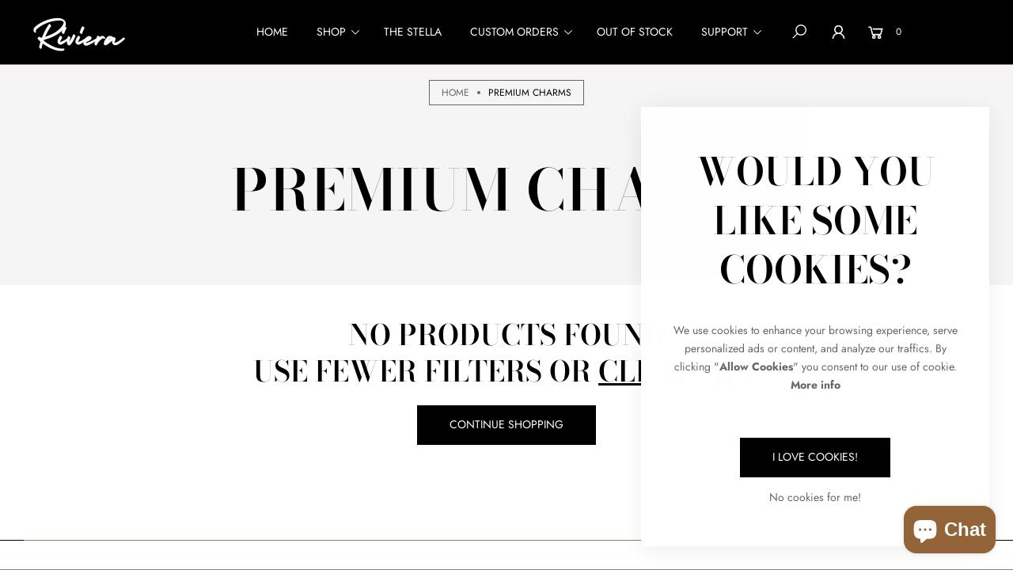

--- FILE ---
content_type: text/css
request_url: https://rivieraequisports.com/cdn/shop/t/10/assets/component-facets.css?v=11289388284260396451722964681
body_size: 3433
content:
.facet-remove .active-facets__button{text-transform:capitalize}@media screen and (pointer: fine) and (prefers-reduced-motion: no-preference){.facet-remove .active-facets__button{transition:.2s;-webkit-transition:.2s}.facet-remove .active-facets__button:hover{background:var(--btn-fill-bg-color);color:var(--btn-fill-color)}.facet-remove .active-facets__button:hover svg{fill:var(--btn-fill-color)}}.facet-clear-all{padding:0;background-color:transparent}.horizontal action-filter .tooltip-content{display:none}action-filter.active .filter-title svg{transform:rotate(180deg);-webkit-transform:rotate(180deg)}.facets-vertical .filter-title,aside.canvas-filter .filter-title{position:relative;display:flex;justify-content:space-between;gap:10px;align-items:center}aside.facets-wrapper>close-button,#main-collection-filters-mobile>close-button{min-height:58px}h2.product-count__text.btn-text-transform.heading-color.h5-size.letter-spacing-0.py-15.px-20.my-0{min-height:5.8rem;display:inline-flex;align-items:center}@media (min-width: 1200px){aside.canvas-filter>close-button,aside.canvas-filter h2.product-count__text.btn-text-transform.heading-color.h5-size.letter-spacing-0.py-15.px-20.my-0{min-height:6.4rem}}.facets-vertical .filter-title svg,aside.canvas-filter .filter-title svg{flex:0 0 15px;width:15px;transition:var(--bls-transition)}.horizontal-filter-att{position:relative}.horizontal-filter-att:after{content:"";position:absolute;top:0;right:0;bottom:-1px;left:-1px;border:1px solid var(--border-color);pointer-events:none;transition:var(--bls-transition)}.horizontal-filter-att.opened:after{--border-color: var(--heading-color)}.select.pointer.rounded-5.relative.w-auto.align-center.horizontal-filter-att:after{content:""}action-filter.active .horizontal-filter-att:after{--border-color: var(--heading-color);z-index:2}.horizontal-filter-att svg{margin-left:2.5rem}.horizontal-filter.filter-attribute{border:1px solid var(--border-color);position:absolute;top:100%;left:-1px;width:31.5rem;max-height:55rem;overflow-y:auto;opacity:0;pointer-events:none;z-index:3;transform:translateY(2rem);-webkit-transform:translateY(2rem);transition:opacity .3s,visibility .3s,transform .3s,-webkit-transform .3s;-webkit-transition:opacity .3s,visibility .3s,transform .3s,-webkit-transform .3s;visibility:hidden}.opened+.horizontal-filter.filter-attribute{transform:translateY(1rem);opacity:1;pointer-events:auto;visibility:visible}@media screen and (min-width: 1025px){.facets-vertical{display:flex}.filter__on-top.horizontal .outline-style,.filter__on-top.horizontal .facet-filters__sort select,.filter__on-top.horizontal action-filter .filter-title{padding:0 3rem;min-height:44px;align-items:center;display:inline-flex}.filter__on-top.horizontal .outline-style,.filter__on-top.horizontal action-filter .filter-title{border-color:var(--border-color)}.filter__on-top.horizontal .outline-style select{padding:0 3rem;min-height:58px}.no-js [data-filter-type=horizontal] .facet-filters.sorting select{padding-top:0;padding-bottom:0}.no-js [data-filter-type=horizontal] .facet-filters.sorting .horizontal-filter-att:after{border-radius:var(--input-border-radius)}.no-js .horizontal action-filter details[open]>summary:before{display:block}}@media screen and (min-width: 1200px){.filter__on-top.horizontal .outline-style,.filter__on-top.horizontal .facet-filters__sort select,.filter__on-top.horizontal action-filter .filter-title{min-height:5.8rem}}.active-facets-mobile{margin-bottom:1rem}.mobile-facets__list{overflow-y:auto}.facet-filters__label{display:block;margin:0 1rem 0 0}.facet-filters__summary{display:flex;align-items:center;justify-content:space-between;font-size:var(--body-font-size);cursor:pointer;height:4.5rem;padding:0 1.5rem;min-width:25rem;margin-top:2.4rem}.facet-filters__summary:after{position:static}.facet-filters__field{align-items:center;display:flex;flex-grow:1;justify-content:flex-end}@media screen and (max-width: 1024.98px){.vertical-filter-layout .vertical-filter{gap:0}.vertical-filter-layout .active-facets{flex:0 0 100%;width:100%;order:2}.filter__on-top.horizontal .facet-filters__sort select{--input-border-color: var(--btn-outline-border-color)}.no-js .section-main-collection{position:relative}.no-js .vertical-filter-layout{position:static}.vertical-filter-layout details.overlay-filter{position:absolute;top:0;left:var(--full-width-gap-x);max-width:10rem}.vertical-filter-layout details.overlay-filter toggle-nav{max-width:100%;word-break:break-word}.facets-vertical{margin-top:4rem}}.vertical-filter .facet-filters__field .select{width:auto;--border-color: #999}.facet-checkbox input[type=checkbox][disabled]+label:after{content:"";position:absolute;top:0;right:0;bottom:0;left:0;background:linear-gradient(to top left,transparent calc(50% - 1px),var(--border-color),transparent calc(50% + 1px)) no-repeat;z-index:1}.facet-checkbox input[type=checkbox][disabled]+label{opacity:.4;overflow:hidden}.facet-filters__field .select:after,.facet-filters__field .select:before,.mobile-facets__sort .select:after,.mobile-facets__sort .select:before{content:none}.facet-filters button:not(.facets__button-no-js){margin-left:2.5rem}.js .facet-filters__sort{height:auto}.js select.facet-filters__sort{min-height:3.2rem}.facet-filters__sort+.icon-caret{right:0}@media screen and (forced-colors: active){.facet-filters__sort{border:none}}.facet-filters__sort,.facet-filters__sort:hover{box-shadow:none;filter:none;transition:none}.mobile-facets__sort .select__select:focus-visible{outline:.2rem solid rgba(rgb(var(--text-color)),1);outline-offset:.3rem;box-shadow:0 0 0 .3rem var(--color-white),0 0 1rem .4rem rgba(rgb(var(--text-color)),.3)}.mobile-facets__sort .select__select.focused,.no-js .mobile-facets__sort .select__select:focus{outline:.2rem solid rgba(rgb(var(--text-color)),1);outline-offset:.3rem;box-shadow:0 0 0 .3rem var(--color-white),0 0 1rem .4rem rgba(rgb(var(--text-color)),.3)}.facet-filters__sort.focused,.no-js .facet-filters__sort:focus{outline:.2rem solid rgba(rgb(var(--text-color)),1);outline-offset:1rem;box-shadow:0 0 0 1rem var(--color-white),0 0 .2rem 1.2rem rgba(rgb(var(--text-color)),.3)}.no-js .facet-filters__sort:focus:not(:focus-visible),.no-js .mobile-facets__sort .select__select:focus:not(:focus-visible){outline:0;box-shadow:none}.no-js .horizontal action-filter details>summary:before{position:fixed;top:0;right:0;bottom:0;left:0;z-index:2;display:none;cursor:default;content:"";background:transparent}.facets{display:block;grid-column-start:span 2}.facets__wrapper{align-items:center;align-self:flex-start;grid-column:1;grid-row:1;display:flex;flex-wrap:wrap}.facets__reset{margin-left:auto}.facets__summary{color:rgba(rgb(var(--text-color)),.75);font-size:var(--body-font-size);padding:0 1.75rem 0 0;margin-bottom:1.5rem}.facets__disclosure fieldset{padding:0;margin:0;border:0}.facets__disclosure[open] .facets__summary,.facets__summary:hover{color:rgb(var(--text-color))}.facets__summary span{transition:text-decoration var(--duration-short) ease}.facets__summary:hover span{text-decoration:underline;text-underline-offset:.3rem}.disclosure-has-popup[open]>.facets__summary:before{z-index:2}.facets__summary>span{line-height:calc(1 + .3 / var(--body-font-scale))}.facets__summary .icon-caret{right:0}.facets__header{border-bottom:1px solid rgba(rgb(var(--text-color)),.2);padding:1.5rem 2rem;display:flex;justify-content:space-between;font-size:var(--body-font-size);position:sticky;top:0;background-color:var(--color-white);z-index:1}.facets__item:not(.d-inline-flex){display:flex;align-items:center}.facets__item label,.facets__item input[type=checkbox]{cursor:pointer;margin-bottom:0}.facet-checkbox{padding:.4rem 0;flex-grow:1;position:relative;--color-swatch-width: 2.5rem;--color-swatch-height: 2.5rem}.facet-checkbox:has(.product__color-swatch){margin-top:.5rem}.facet-checkbox[for*=tag]{text-transform:capitalize}.facet-checkbox *{transition:var(--bls-transition)}.facet-checkbox:hover .checkbox{border-color:var(--heading-color)}.facet-checkbox:hover *:not(.tooltip-content),.facet-checkbox>input[type=checkbox]:checked~span{color:var(--heading-color);text-decoration:underline;text-underline-offset:2px}.facet-checkbox input[type=checkbox]{position:absolute;opacity:1;top:0;left:-.4rem;right:0;bottom:0;z-index:1;appearance:none;-webkit-appearance:none;margin:0}.facet-checkbox input[type=checkbox][disabled]{cursor:not-allowed}.facet-checkbox .icon-checkmark{visibility:hidden;position:absolute;left:.4rem;z-index:5;top:50%;transform:translateY(-50%)}.no-js .facet-checkbox input[type=checkbox]{z-index:0}.facet-checkbox>input[type=checkbox]:checked~.checkbox{background-color:var(--btn-fill-bg-color);border:var(--btn-fill-bg-color)}.facet-checkbox>input[type=checkbox]:checked~.icon-checkmark{visibility:visible}.facet-checkbox>input[type=checkbox]:checked~.icon-checkmark path{stroke:var(--btn-fill-color)}@media screen and (forced-colors: active){.facet-checkbox>svg{background-color:inherit;border:.1rem solid var(--border-color)}.facet-checkbox>input[type=checkbox]:checked~.icon-checkmark{border:none}}.facet-checkbox--disabled{opacity:.6;cursor:not-allowed!important}.facets__price{display:flex;align-items:center}.facets__price .field+.field-currency{margin-left:2rem}.facets__price .field{align-items:center}.facets__price .field-currency{align-self:center;margin-right:1.2rem}@media screen and (max-width: 575.98px){.facets__price .field-currency{display:none}}.facets__price .field__label{left:1.5rem}button.facets__button{min-height:0;margin:0 0 0 1rem;box-shadow:none;padding-top:1.4rem;padding-bottom:1.4rem}@media (forced-colors: active){a.active-facets__button:focus-visible{outline:transparent solid 1px}}a.active-facets__button.focused,.no-js a.active-facets__button:focus{outline:none;box-shadow:none}a.active-facets__button:focus-visible .active-facets__button-inner{box-shadow:0 0 0 .1rem rgba(rgb(var(--text-color)),.2),0 0 0 .2rem var(--color-white),0 0 0 .4rem rgb(var(--text-color));outline:none}a.active-facets__button.focused .active-facets__button-inner,.no-js a.active-facets__button:focus .active-facets__button-inner{box-shadow:0 0 0 .1rem rgba(rgb(var(--text-color)),.2),0 0 0 .2rem var(--color-white),0 0 0 .4rem rgb(var(--text-color));outline:none}.active-facets .facet-remove:only-child{display:none}.facets-vertical .active-facets .active-facets-vertical-filter:only-child>facet-remove{display:none}.facets-vertical .active-facets-vertical-filter{display:flex;width:100%;justify-content:space-between}.facets-vertical .active-facets-vertical-filter .active-facets__button-wrapper{padding-top:0;display:flex;align-items:flex-start}.facets-vertical .active-facets__button{margin-top:0}.active-facets__button.disabled,.mobile-facets__clear.disabled{pointer-events:none}.mobile-facets__clear-wrapper{align-items:center;display:flex;justify-content:center}.mobile-facets{position:fixed;top:0;left:0;right:0;bottom:0;z-index:100;background-color:rgba(rgb(var(--text-color)),1);pointer-events:none}.mobile-facets__disclosure{display:flex}.mobile-facets__wrapper{margin-left:0;display:flex}.mobile-facets__wrapper .disclosure-has-popup[open]>summary:before{height:100vh;z-index:3}.mobile-facets__header{border-bottom:.1rem solid rgba(rgb(var(--text-color)),.08);padding:1rem 2.5rem;text-align:center;display:flex;position:sticky;top:0;z-index:2}.mobile-facets__header-inner{flex-grow:1;position:relative}.mobile-facets__info{padding:0 2.6rem}.mobile-facets__heading{font-size:calc(var(--heading-font-scale) * 1.4rem);margin:0}.mobile-facets__count{color:rgba(rgb(var(--text-color)),.7);font-size:calc(var(--body-font-size) - 1px);margin:0;flex-grow:1}.mobile-facets__open-wrapper{display:inline-block}.mobile-facets__open{text-align:left;width:100%;padding-top:1rem;padding-bottom:1rem;display:flex;align-items:center;color:rgba(var(--color-link),var(--alpha-link))}.mobile-facets__open:hover{color:var(--color-link)}.mobile-facets__open:hover line,.mobile-facets__open:hover circle{stroke:var(--color-link)}.mobile-facets__open-label{transition:text-decoration var(--duration-short) ease}.mobile-facets__open:hover .mobile-facets__open-label{text-decoration:underline;text-underline-offset:.3rem}.mobile-facets__open>*+*{margin-left:1rem}.mobile-facets__open svg{width:2rem}.mobile-facets__open line,.mobile-facets__open circle{stroke:rgba(var(--color-link),var(--alpha-link))}.mobile-facets__close{display:none;align-items:center;justify-content:center;position:fixed;top:.7rem;right:1rem;width:4.4rem;height:4.4rem;z-index:101;opacity:0;transition:opacity var(--duration-short) ease}.mobile-facets__close svg{width:2.2rem}details.menu-opening .mobile-facets__close{display:flex;opacity:1}details.menu-opening .mobile-facets__close svg{margin:0}.mobile-facets__close-button{align-items:center;background-color:transparent;display:flex;font-size:var(--body-font-size);font:inherit;letter-spacing:inherit;margin-top:1.5rem;padding:1.2rem 2.6rem;text-decoration:none;width:calc(100% - 5.2rem)}.no-js .mobile-facets__close-button{display:none}.mobile-facets__close-button .icon-arrow{transform:rotate(180deg);margin-right:1rem}.mobile-facets__main{padding:2.7rem 0 0;position:relative;z-index:1;flex-grow:1;display:flex;flex-direction:column;overflow-y:auto}.mobile-facets__details[open] .icon-caret{transform:rotate(180deg)}.no-js .mobile-facets__details{border-bottom:1px solid rgba(rgb(var(--text-color)),.04)}.mobile-facets__highlight{opacity:0;visibility:hidden}.mobile-facets__checkbox:checked+.mobile-facets__highlight{visibility:visible;opacity:1;position:absolute;top:0;left:0;right:0;bottom:0;display:block;background-color:rgba(rgb(var(--text-color)),.04)}.mobile-facets__summary{padding:1.3rem 2.5rem}.mobile-facets__summary svg{margin-left:auto}.mobile-facets__summary>div,.facets__summary>div{display:flex;align-items:center}.js .mobile-facets__submenu{position:absolute;top:0;width:100%;bottom:0;left:0;z-index:3;transform:translate(100%);visibility:hidden;display:flex;flex-direction:column}.js details[open]>.mobile-facets__submenu{transition:transform .4s cubic-bezier(.29,.63,.44,1),visibility .4s cubic-bezier(.29,.63,.44,1)}.js details[open].menu-opening>.mobile-facets__submenu{transform:translate(0);visibility:visible}.js .menu-drawer__submenu .mobile-facets__submenu{overflow-y:auto}.js .mobile-facets .submenu-open{visibility:hidden}.mobile-facets__item{position:relative}input.mobile-facets__checkbox{border:0;width:1.6rem;height:1.6rem;position:absolute;left:2.1rem;top:1.2rem;z-index:0;appearance:none;-webkit-appearance:none}.mobile-facets__label{padding:1.5rem 2rem 1.5rem 2.5rem;width:100%;transition:background-color .2s ease;word-break:break-word;display:flex}.mobile-facets__label>svg{background-color:var(--color-white);position:relative;z-index:2;margin-right:1.2rem;flex-shrink:0}.mobile-facets__label .icon-checkmark{position:absolute;top:1.9rem;left:2.8rem;visibility:hidden}.mobile-facets__label>input[type=checkbox]:checked~.icon-checkmark{visibility:visible}.mobile-facets__arrow,.mobile-facets__summary .icon-caret{margin-left:auto;display:block}.mobile-facets__label--disabled{opacity:1}.mobile-facets__footer{border-top:.1rem solid rgba(rgb(var(--text-color)),.08);padding:2rem;bottom:0;position:sticky;display:flex;z-index:2;margin-top:auto;background-color:var(--color-white);background:var(--gradient-background)}.mobile-facets__footer>*+*{margin-left:1rem}.mobile-facets__footer>*{width:50%}.mobile-facets__footer noscript .button{width:100%}.mobile-facets__sort{display:flex;justify-content:space-between}.mobile-facets__sort label{flex-shrink:0}.mobile-facets__sort .select{width:auto}.no-js .mobile-facets__sort .select{position:relative;right:-1rem}.mobile-facets__sort .select .icon-caret{right:0}.mobile-facets__sort .select__select{background-color:transparent;border-radius:0;box-shadow:none;filter:none;margin-left:1rem;margin-right:1rem;padding-left:1rem;padding-right:1.5rem}.product-count__text.loading{visibility:hidden}.product-count .loading-overlay__spinner,.product-count-vertical .loading-overlay__spinner{display:none;position:absolute;right:0;top:50%;transform:translateY(-50%);width:1.8rem}.product-count__text.loading+.loading-overlay__spinner{display:block}.no-js [data-filter-type=horizontal] .facet-filters.sorting{padding-left:2rem;padding-right:2rem}@media screen and (min-width: 1025px){.facets-wrap-vertical{border:none;padding-left:0}.facets__form-vertical{display:flex;flex-direction:column;width:31.5rem}.vertical-filter .collection-count{width:31.5rem}.facets-vertical .facets__summary{padding-top:1.5rem;margin-bottom:0;padding-bottom:1.5rem}.facets__heading--vertical{margin:0 0 1.5rem;font-size:1.5rem}.facets__header-vertical{padding:0 2rem 1rem 0;font-size:var(--body-font-size)}.horizontal-filter-vertical{padding-bottom:1.5rem}.facets-vertical .facets-wrapper{padding-right:5rem;position:sticky;transition:top .3s;top:3rem}.shopify-section-header-sticky:not(.shopify-section-header-hidden)+#MainContent .facets-vertical .facets-wrapper{top:calc(var(--header-height) - 1px)}.vertical-filter.show-filter-count .active-facets{padding-left:3.5rem}.facets-vertical .facets-wrapper--no-filters{display:none}.no-js .facets-vertical .facets-wrapper--no-filters{display:block}.facets-vertical .product-grid-container{width:100%}.facets-vertical-form{display:flex;justify-content:flex-end}.product-count-vertical{margin-left:3.5rem}.facets-vertical .no-js .facets__button-no-js{transform:none;margin-left:0}.facets-vertical .no-js .facet-filters__field{justify-content:flex-start;padding-bottom:1rem;padding-top:2rem}.facets-vertical .facets__price{padding:1rem 1rem .7rem 0}.no-js .facets-vertical .facet-filters.sorting{padding-left:0;flex-direction:column}.facets-vertical .facet-checkbox input[type=checkbox]{z-index:0}.filter-attribute input[type=checkbox][name*=color]{z-index:3}.no-js .facets-vertical .facets-container{display:flex;flex-direction:column}.facets-vertical .active-facets{margin:0;align-items:flex-start}.facets__disclosure-vertical[open] .facets__summary .icon-caret{transform:rotate(180deg)}.facets-container-drawer{display:flex;flex-flow:row wrap;align-items:center;column-gap:0}.facets-container-drawer .mobile-facets__wrapper{margin-right:2rem;flex-grow:1}.facets-container-drawer .product-count{margin:0 0 1rem 3.5rem}.facets-container-drawer .facets-pill{width:100%}.facets-container-drawer .facets__form{display:block}.no-js [data-filter-type=horizontal] .facet-filters.sorting{margin-left:3rem}}@media screen and (min-width: 750px) and (max-width: 989px){.facets-vertical .active-facets__button{padding:1rem;margin-bottom:0;margin-left:-1rem}}aside.canvas-fllter action-filter:first-child .filter-title{border-top:0}aside.canvas-filter .filter-title,aside.canvas-filter .filter-attribute,aside.canvas-filter .facet-filters.sorting.caption.no-js{padding-left:2rem;padding-right:2rem}aside.canvas-filter .facet-filters.sorting.caption.no-js{margin-top:0;margin-bottom:3rem}aside.canvas-filter .facet-filters.sorting.caption.no-js .facets__button-no-js{margin-top:1.5rem}@media screen and (max-width: 1024.98px){action-filter .filter-title,action-filter .filter-attribute,.facet-filters.sorting.caption.no-js{padding-left:2rem;padding-right:2rem}.facet-filters.sorting.caption.no-js{margin-top:0;margin-bottom:3rem}.facet-filters.sorting.caption.no-js .facets__button-no-js{margin-top:1.5rem}.no-js [data-filter-type=horizontal] .facet-filters.sorting{margin-bottom:3rem}}price-range .field.rounded-5.gap-0.flex-nowrap.flex-1{flex:0 0 auto;width:calc((100% - 30px)/2)}price-range{--input-height: 4rem}@media screen and (min-width: 576px){price-range{--input-padding: 0 1rem 0 5rem}}.price-range{--color: #000;background:linear-gradient(90deg,#dfdfdf var(--range-from),var(--color) var(--range-from),var(--color) var(--range-to),#e6e7ec var(--range-to));border-radius:4px;height:6px;margin:25px 0 28px;position:relative}.price-range .range-slider{-webkit-appearance:none;appearance:none;background:transparent;border:none;height:6px;outline:none;padding:0;pointer-events:none;vertical-align:top;margin:0;width:100%}.price-range .range-slider.range-slider-max{right:0;position:absolute;top:0}.price-range .range-slider::-webkit-slider-thumb{-webkit-appearance:none;border:none;border-radius:5px;box-shadow:inset 0 0 0 1px #000;cursor:pointer;height:16px;margin-top:-7px;position:relative;width:12px;z-index:1}.price-range .range-slider::-moz-range-thumb{-webkit-appearance:none;border:none;border-radius:5px;box-shadow:inset 0 0 0 1px #000;cursor:pointer;height:16px;margin-top:-7px;position:relative;width:12px}.price-range .range-slider::-webkit-slider-runnable-track{background:var(--light-grey-color, #dfdfdf);border:none;border-radius:4px;cursor:pointer;height:5px;width:100%}.price-range .range-slider::-moz-range-progress,.price-range .range-slider::-moz-range-track{border:none;border-radius:4px;cursor:pointer;height:5px;width:100%}.price-range .range-slider::-moz-range-progress{background-color:#000000b3}.price-range .range-slider::-moz-range-track{background-color:var(--light-grey-color, #dfdfdf)}.price-range .range-slider::-webkit-slider-runnable-track{background:none}.price-range .range-slider::-webkit-slider-thumb{pointer-events:auto}.price-range .range-slider::-moz-range-progress,.price-range .range-slider::-moz-range-track{background:none}.price-range .range-slider::-moz-range-thumb{pointer-events:auto;transform:scale(1.3);-webkit-transform:scale(1.3)}.price-range .range-slider::-webkit-slider-thumb{box-shadow:inset 0 0 0 1px #000;height:20px;background-color:#fff;margin-top:-8px;width:16px}.price-range .range-slider::-moz-range-thumb{box-shadow:inset 0 0 0 1px #000;height:20px;background-color:#fff;margin-top:-8px;width:16px}action-filter .product__color-swatch,action-filter .product-form__input input[type=radio]+label.product__color-swatch{--color-swatch-width: 2.4rem;--color-swatch-height: 2.4rem}
/*# sourceMappingURL=/cdn/shop/t/10/assets/component-facets.css.map?v=11289388284260396451722964681 */


--- FILE ---
content_type: text/css
request_url: https://rivieraequisports.com/cdn/shop/t/10/assets/component-model-viewer-ui.css?v=70027987009326595641722964681
body_size: -221
content:
.shopify-model-viewer-ui .shopify-model-viewer-ui__controls-area{background:var(--color-white);border-color:var(--border-color)}.shopify-model-viewer-ui .shopify-model-viewer-ui__button{color:rgba(rgb(var(--text-color)),.75)}.shopify-model-viewer-ui .shopify-model-viewer-ui__button--control:hover{color:rgba(rgb(var(--text-color)),.55)}.shopify-model-viewer-ui .shopify-model-viewer-ui__button--control:active,.shopify-model-viewer-ui .shopify-model-viewer-ui__button--control.focus-visible:focus{color:rgba(rgb(var(--text-color)),.55);background:rgba(rgb(var(--text-color)),.04)}.shopify-model-viewer-ui .shopify-model-viewer-ui__button--control:not(:last-child):after{border-color:var(--border-color)}.shopify-model-viewer-ui .shopify-model-viewer-ui__button--poster{border-radius:50%;color:rgb(var(--text-color));background:var(--color-white);border-color:rgba(rgb(var(--text-color)),.1);transform:translate(-50%,-50%) scale(1);transition:transform var(--duration-short) ease,color var(--duration-short) ease}.rounded-corner .product-gallery .slide-container div>.shopify-model-viewer-ui__button--poster{border-radius:50%}.shopify-model-viewer-ui .shopify-model-viewer-ui__poster-control-icon{width:4.8rem;height:4.8rem;position:static}.shopify-model-viewer-ui .shopify-model-viewer-ui__button--poster:hover,.shopify-model-viewer-ui .shopify-model-viewer-ui__button--poster:focus{transform:translate(-50%,-50%)}[style*=--aspect-ratio] product-model+.product__xr-button svg{position:static}
/*# sourceMappingURL=/cdn/shop/t/10/assets/component-model-viewer-ui.css.map?v=70027987009326595641722964681 */


--- FILE ---
content_type: text/javascript
request_url: https://rivieraequisports.com/cdn/shop/t/10/assets/facets-action.js?v=141376817008382765201722964681
body_size: -114
content:
const parent=document.querySelectorAll(".facets-container");let eventAttached=!1;function actionFilter(){eventAttached||(parent.length!=0&&parent.forEach(element=>{element.addEventListener("click",function(event){const target=event.target;if(target.matches(".filter-title")||target.closest(".filter-title")){event.preventDefault();const detail=target.closest("action-filter")?.querySelector(".filter-attribute.vertical-filter");element.dataset.filterType==="vertical"||element.dataset.filterType==="canvas"?target.matches(".filter-title")?slideAnime({target:detail,parent:target,animeType:"slideToggle"}):slideAnime({target:detail,parent:target.closest(".filter-title"),animeType:"slideToggle"}):(document.body.addEventListener("click",function(evt){evt.target.closest(".facets-container")||element.querySelectorAll(".filter-title").forEach(function(filterTitle){window.innerWidth>1024&&filterTitle.classList.remove("opened")})}),target.matches(".filter-title")?detail?slideAnime({target:detail,parent:target,animeType:"slideToggle"}):target.classList.contains("opened")?target.classList.remove("opened"):(element.querySelectorAll(".filter-title").forEach(function(filterTitle){filterTitle.classList.remove("opened")}),target.classList.add("opened"),setTimeout(()=>{target.closest("details")?.setAttribute("open","")},100)):detail?slideAnime({target:detail,parent:target.closest(".filter-title"),animeType:"slideToggle"}):target.closest(".filter-title").classList.contains("opened")?target.closest(".filter-title").classList.remove("opened"):(element.querySelectorAll(".filter-title").forEach(function(filterTitle){filterTitle.classList.remove("opened")}),target.closest(".filter-title").classList.add("opened"),setTimeout(()=>{target.closest("details")?.setAttribute("open","")},100)))}})}),eventAttached=!0)}actionFilter();
//# sourceMappingURL=/cdn/shop/t/10/assets/facets-action.js.map?v=141376817008382765201722964681


--- FILE ---
content_type: text/javascript
request_url: https://rivieraequisports.com/cdn/shop/t/10/assets/custom-popup.js?v=157939911755451372371722964681
body_size: -343
content:
class Popup extends HTMLElement{constructor(){super(),this.popup=null}init(){this.initPopupJs()}initPopupJs(content="",title="",id="",header=!0,footer=!0,timeShow=0){const _this=this;this.popup=EasyDialogBox.create(id,`dlg ${header==!1?"dlg-disable-heading ":""}${footer==!1?"dlg-disable-footer ":""}dlg-disable-drag`,title,content),this.popup.onClose=function(){removeTrapFocus(),_this.popup.destroy(),rootAction.remove(),root.style.removeProperty("padding-right"),_this.querySelector("button")&&_this.querySelector("button").id&&document.querySelector("#"+_this.querySelector("button").id)&&document.querySelector("#"+_this.querySelector("button").id).focus(),getHeightHeader.init()},this.popup.show(timeShow)}}
//# sourceMappingURL=/cdn/shop/t/10/assets/custom-popup.js.map?v=157939911755451372371722964681


--- FILE ---
content_type: text/javascript
request_url: https://rivieraequisports.com/cdn/shop/t/10/assets/localization-form.js?v=90867701030782657521722964681
body_size: 15
content:
class LocalizationForm extends HTMLElement{constructor(){super(),this.elements={input:this.querySelector('input[name="language_code"], input[name="country_code"]'),button:this.querySelector("button"),panel:this.querySelector("ul"),panelWrapper:this.querySelector(".disclosure__list-wrapper")},/^((?!chrome|android).)*safari/i.test(navigator.userAgent)?(this.elements.button.addEventListener("blur",this.closeSelector.bind(this)),this.elements.button.addEventListener("mousedown",this.openSelector.bind(this))):(this.elements.button.addEventListener("click",this.openSelector.bind(this)),this.elements.button.addEventListener("focusout",this.closeSelector.bind(this))),this.addEventListener("keyup",this.onContainerKeyUp.bind(this)),this.querySelectorAll("a").forEach(item=>item.addEventListener("click",this.onItemClick.bind(this))),this.onBodyClick=this.handleBodyClick.bind(this)}handleBodyClick(evt){const target=evt.target;target!=this&&!target.closest("localization-form")&&this.hidePanel()}hidePanel(){document.body.removeEventListener("click",this.onBodyClick),this.elements.button.setAttribute("aria-expanded","false"),this.elements.button.classList.remove("opened"),this.elements.panelWrapper.setAttribute("hidden",!0)}onContainerKeyUp(event){event.code.toUpperCase()==="ESCAPE"&&this.elements.button.getAttribute("aria-expanded")!="false"&&(this.hidePanel(),event.stopPropagation(),this.elements.button.focus())}onItemClick(event){event.preventDefault();const form=this.querySelector("form");this.elements.input.value=event.currentTarget.dataset.value,form&&form.submit()}openSelector(){if(this.elements.button.classList.contains("opened"))this.hidePanel();else{document.body.addEventListener("click",this.onBodyClick),this.elements.button.setAttribute("aria-expanded",(this.elements.button.getAttribute("aria-expanded")==="false").toString()),this.elements.button.focus(),this.elements.panelWrapper.toggleAttribute("hidden");for(var item of document.querySelectorAll(".button-localization"))item.classList.remove("opened");requestAnimationFrame(()=>{this.elements.button.classList.add("opened")})}}closeSelector(event){const shouldClose=event.relatedTarget&&event.relatedTarget.nodeName==="BUTTON";(event.relatedTarget===null||shouldClose)&&this.hidePanel()}}customElements.define("localization-form",LocalizationForm);
//# sourceMappingURL=/cdn/shop/t/10/assets/localization-form.js.map?v=90867701030782657521722964681


--- FILE ---
content_type: text/javascript
request_url: https://rivieraequisports.com/cdn/shop/t/10/assets/facets.js?v=161101678468415026621722964682
body_size: 2125
content:
class FacetFiltersForm extends HTMLElement{constructor(){super(),this.onActiveFilterClick=this.onActiveFilterClick.bind(this),this.debouncedOnSubmit=debounce(event=>{this.onSubmitHandler(event)},500),this.querySelector("form").addEventListener("input",this.debouncedOnSubmit.bind(this)),this.id=="main-collection-filters-mobile"&&setTimeout(()=>{this.addEventListener("keyup",event=>event.code.toUpperCase()==="ESCAPE"&&this.onKeyUpEscape())})}onKeyUpEscape(){removeTrapFocus(document.querySelector("[data-item='overlay-filter']")),rootAction.remove(),this.classList.remove("active"),this.removeAttribute("open")}static setListeners(){const onHistoryChange=event=>{const searchParams=event.state?event.state.searchParams:FacetFiltersForm.searchParamsInitial;searchParams!==FacetFiltersForm.searchParamsPrev&&FacetFiltersForm.renderPage(searchParams,null,!1)};window.addEventListener("popstate",onHistoryChange)}static toggleActiveFacets(disable=!0){document.querySelectorAll(".js-facet-remove").forEach(element=>{element.classList.toggle("disabled",disable)})}static renderPage(searchParams,event,updateURLHash=!0){FacetFiltersForm.searchParamsPrev=searchParams;const sections=FacetFiltersForm.getSections(),countContainer=document.getElementById("ProductCount"),countContainerDesktop=document.getElementById("ProductCountDesktop");document.getElementById("ProductContainer").querySelector(".collection").classList.add("loading"),countContainer&&countContainer.classList.add("loading"),countContainerDesktop&&countContainerDesktop.classList.add("loading");const filterCollection=document.getElementById("main-collection-filters"),filterCollectionMobile=document.getElementById("main-collection-filters-mobile"),filterSearch=document.getElementById("main-search-filters");if(filterCollection){const filterCollectionVertical=filterCollection.closest(".facets-vertical");filterCollectionVertical?window.innerWidth>1024&&filterCollectionVertical.classList.add("loading","start"):window.innerWidth>1024&&filterCollection.classList.add("loading","start")}filterCollectionMobile&&filterCollectionMobile.classList.add("loading","start"),filterSearch&&window.innerWidth>1024&&filterSearch.classList.add("loading","start"),sections.forEach(section=>{const url=`${window.location.pathname}?section_id=${section.section}&${searchParams}`,filterDataUrl=element=>element.url===url;FacetFiltersForm.filterData.some(filterDataUrl)?FacetFiltersForm.renderSectionFromCache(filterDataUrl,event):FacetFiltersForm.renderSectionFromFetch(url,event)}),updateURLHash&&FacetFiltersForm.updateURLHash(searchParams)}static renderSectionFromFetch(url,event){fetch(url).then(response=>response.text()).then(responseText=>{const html=responseText;FacetFiltersForm.filterData=[...FacetFiltersForm.filterData,{html,url}],FacetFiltersForm.renderFilters(html,event),FacetFiltersForm.renderProductContainer(html),FacetFiltersForm.renderProductCount(html),typeof initializeScrollAnimationTrigger=="function"&&initializeScrollAnimationTrigger(html.innerHTML)})}static renderSectionFromCache(filterDataUrl,event){const html=FacetFiltersForm.filterData.find(filterDataUrl).html;FacetFiltersForm.renderFilters(html,event),FacetFiltersForm.renderProductContainer(html),FacetFiltersForm.renderProductCount(html),typeof initializeScrollAnimationTrigger=="function"&&initializeScrollAnimationTrigger(html.innerHTML)}static renderProductContainer(html){document.getElementById("ProductContainer").innerHTML=new DOMParser().parseFromString(html,"text/html").getElementById("ProductContainer").innerHTML}static renderProductCount(html){const count=new DOMParser().parseFromString(html,"text/html").getElementById("ProductCountDesktop")?.innerHTML,container=document.getElementById("ProductCount"),containerDesktop=document.getElementById("ProductCountDesktop");container&&(count&&(container.innerHTML=count),container.classList.remove("loading")),containerDesktop&&(count&&(containerDesktop.innerHTML=count),containerDesktop.classList.remove("loading"));const filterCollection=document.getElementById("main-collection-filters"),filterCollectionMobile=document.getElementById("main-collection-filters-mobile"),filterSearch=document.getElementById("main-search-filters");if(filterCollection){const filterCollectionVertical=filterCollection.closest(".facets-vertical");filterCollectionVertical?window.innerWidth>1024&&(filterCollectionVertical.classList.remove("loading","start"),filterCollectionVertical.classList.add("loaded","finished"),setTimeout(()=>{filterCollectionVertical.classList.remove("loaded","finished")},500)):window.innerWidth>1024&&(filterCollection.classList.remove("loading","start"),filterCollection.classList.add("loaded","finished"),setTimeout(()=>{filterCollection.classList.remove("loaded","finished")},500))}filterCollectionMobile&&(filterCollectionMobile.classList.remove("loading","start"),filterCollectionMobile.classList.add("loaded","finished"),setTimeout(()=>{filterCollectionMobile.classList.remove("loaded","finished")},500)),filterSearch&&window.innerWidth>1024&&(filterSearch.classList.remove("loading","start"),filterSearch.classList.add("loaded","finished"),setTimeout(()=>{filterSearch.classList.remove("loaded","finished")},500))}static renderFilters(html,event){const parsedHTML=new DOMParser().parseFromString(html,"text/html"),facetDetailsElements=parsedHTML.querySelectorAll("#FacetFiltersForm .js-filter, #FacetFiltersFormMobile .js-filter, #FacetFiltersPillsForm .js-filter"),matchesIndex=element=>{const jsFilter=event?event.target.closest(".js-filter"):void 0;return jsFilter?element.dataset.index===jsFilter.dataset.index:!1},facetsToRender=Array.from(facetDetailsElements).filter(element=>!matchesIndex(element)),countsToRender=Array.from(facetDetailsElements).find(matchesIndex);facetsToRender.forEach(element=>{document.querySelector(`.js-filter[data-index="${element.dataset.index}"]`).innerHTML=element.innerHTML}),FacetFiltersForm.renderActiveFacets(parsedHTML),countsToRender&&FacetFiltersForm.renderCounts(countsToRender,event.target.closest(".js-filter")),actionFilter()}static renderActiveFacets(html){[".active-facets-mobile",".active-facets-desktop"].forEach(selector=>{const activeFacetsElement=html.querySelector(selector);activeFacetsElement&&(document.querySelector(selector).innerHTML=activeFacetsElement.innerHTML)}),FacetFiltersForm.toggleActiveFacets(!1)}static renderCounts(source,target){const targetElement=target.querySelector(".facets__selected"),sourceElement=source.querySelector(".facets__selected"),targetElementAccessibility=target.querySelector(".facets__summary"),sourceElementAccessibility=source.querySelector(".facets__summary");sourceElement&&targetElement&&(target.querySelector(".facets__selected").outerHTML=source.querySelector(".facets__selected").outerHTML),targetElementAccessibility&&sourceElementAccessibility&&(target.querySelector(".facets__summary").outerHTML=source.querySelector(".facets__summary").outerHTML)}static updateURLHash(searchParams){history.pushState({searchParams},"",`${window.location.pathname}${searchParams&&"?".concat(searchParams)}`)}static getSections(){return[{section:document.getElementById("product-grid").dataset.id}]}createSearchParams(form){const formData=new FormData(form);return new URLSearchParams(formData).toString()}onSubmitForm(searchParams,event){FacetFiltersForm.renderPage(searchParams,event)}onSubmitHandler(event){event.preventDefault();const sortFilterForms=document.querySelectorAll("facet-filters-form form");if(event.srcElement.className=="mobile-facets__checkbox"){const searchParams=this.createSearchParams(event.target.closest("form"));this.onSubmitForm(searchParams,event)}else{const forms=[],isMobile=event.target.closest("form").id==="FacetFiltersFormMobile";sortFilterForms.forEach(form=>{isMobile?form.id==="FacetFiltersFormMobile"&&forms.push(this.createSearchParams(form)):(form.id==="FacetSortForm"||form.id==="FacetFiltersForm"||form.id==="FacetSortDrawerForm")&&(document.querySelectorAll(".no-js-list").forEach(el=>el.remove()),forms.push(this.createSearchParams(form)))}),this.onSubmitForm(forms.join("&"),event)}}onActiveFilterClick(event){event.preventDefault(),FacetFiltersForm.toggleActiveFacets();const url=event.currentTarget.href.indexOf("?")==-1?"":event.currentTarget.href.slice(event.currentTarget.href.indexOf("?")+1);FacetFiltersForm.renderPage(url)}}FacetFiltersForm.filterData=[],FacetFiltersForm.searchParamsInitial=window.location.search.slice(1),FacetFiltersForm.searchParamsPrev=window.location.search.slice(1),customElements.define("facet-filters-form",FacetFiltersForm),FacetFiltersForm.setListeners();class PriceRangeDrag extends HTMLElement{constructor(){super(),this.adjustToValidValues()}countPercentMin(value){const rangemax=this.dataset?.rangeMax;if(!rangemax||rangemax===0)return;let from=0;(value||rangemax!==0)&&(from=value/rangemax*100),this.style.setProperty("--range-from",from+"%"),Number(from)>Number(this.getValue("--range-to",this))&&this.style.setProperty("--range-to",from+"%")}countPercentMax(value){const rangemax=this.dataset?.rangeMax;if(!rangemax||rangemax===0)return;let to=0;(value||rangemax!==0)&&(to=value/rangemax*100),this.style.setProperty("--range-to",to+"%"),Number(this.getValue("--range-from",this))>Number(to)&&this.style.setProperty("--range-from",to+"%")}getValue(value,priceDrag){var computedStyle=getComputedStyle(priceDrag),fromValue=computedStyle.getPropertyValue(value);return fromValue.replace("%","")}adjustToValidValues(){const _this=this;var inputRange=this.querySelectorAll("input"),inputNum=this.closest("action-filter")?.querySelectorAll("price-range input"),rangeInput=inputRange[0],rangeInput2=inputRange[1],minInput=inputNum[0],maxInput=inputNum[1];rangeInput.addEventListener("input",function(){minInput.value=rangeInput.value,parseInt(minInput.value)>parseInt(maxInput.value)&&(maxInput.value=Number(minInput.value),rangeInput2.value=Number(minInput.value)),_this.countPercentMin(Number(rangeInput.value))}),rangeInput2.addEventListener("input",function(){maxInput.value=parseInt(rangeInput2.max)==rangeInput2.value?Number(rangeInput2.max).toFixed(2):rangeInput2.value,parseInt(maxInput.value)<parseInt(minInput.value)&&(minInput.value=Number(maxInput.value),rangeInput.value=Number(maxInput.value)),parseInt(rangeInput2.max)==rangeInput2.value?_this.countPercentMax(Number(rangeInput2.max)):_this.countPercentMax(Number(rangeInput2.value))})}}customElements.define("price-range-drag",PriceRangeDrag);class PriceRange extends PriceRangeDrag{constructor(){super(),this.adjustToValidValues(),this.priceDrag=this.closest("action-filter").querySelector("price-range-drag")}countPercentMin(value){if(!this.priceDrag)return;const rangemax=this.priceDrag.dataset?.rangeMax;if(!rangemax||rangemax===0)return;let from=0;(value||rangemax!==0)&&(from=value/rangemax*100),this.priceDrag.style.setProperty("--range-from",from+"%"),Number(from)>Number(this.getValue("--range-to",this.priceDrag))&&this.priceDrag.style.setProperty("--range-to",from+"%")}countPercentMax(value){if(!this.priceDrag)return;const rangemax=this.priceDrag.dataset?.rangeMax;if(!rangemax||rangemax===0)return;let to=0;(value||rangemax!==0)&&(to=value/rangemax*100),this.priceDrag.style.setProperty("--range-to",to+"%"),Number(this.getValue("--range-from",this.priceDrag))>Number(to)&&this.priceDrag.style.setProperty("--range-from",to+"%")}adjustToValidValues(){const _this=this;var inputNum=this.querySelectorAll("input"),inputRange=this.closest("action-filter")?.querySelectorAll("price-range-drag input"),rangeInput=inputRange[0],rangeInput2=inputRange[1],minInput=inputNum[0],maxInput=inputNum[1];minInput.addEventListener("input",function(){(minInput.value<Number(minInput.min)||minInput.value=="")&&(minInput.value=maxInput.min),maxInput.value==""?minInput.value>Number(maxInput.max)&&(minInput.value=maxInput.max):minInput.value>Number(maxInput.value)&&(minInput.value=maxInput.value),minInput.value!=""&&(rangeInput.value=minInput.value,_this.countPercentMin(Number(minInput.value)))}),maxInput.addEventListener("input",function(){maxInput.value>Number(maxInput.max)&&(maxInput.value=maxInput.max),minInput.value==""?maxInput.value<Number(minInput.min)&&(maxInput.value=minInput.min):maxInput.value<Number(minInput.value)&&(maxInput.value=minInput.value),maxInput.value!=""?(rangeInput2.value=maxInput.value>maxInput.max?Number(maxInput.max).toFixed(2):maxInput.value,_this.countPercentMax(Number(maxInput.value))):(rangeInput2.value=Number(maxInput.max).toFixed(2),_this.countPercentMax(Number(maxInput.max)))})}}customElements.define("price-range",PriceRange);class FacetRemove extends HTMLElement{constructor(){super();const facetLink=this.querySelector("a");facetLink.setAttribute("role","button"),facetLink.addEventListener("click",this.closeFilter.bind(this)),facetLink.addEventListener("keyup",event=>{event.preventDefault(),event.code.toUpperCase()==="SPACE"&&this.closeFilter(event)})}closeFilter(event){event.preventDefault(),(this.closest("facet-filters-form")||document.querySelector("facet-filters-form")).onActiveFilterClick(event)}}customElements.define("facet-remove",FacetRemove);class FacetRemoveCanvas extends FacetRemove{constructor(){super()}closeFilter(event){event.preventDefault(),(this.closest("facet-filters-form")||document.querySelector("facet-filters-form")).onActiveFilterClick(event);const canvas=this.closest(".bls__canvas");setTimeout(()=>{if(canvas){rootAction.remove(),canvas.classList.remove("active"),canvas.removeAttribute("open");const details_tag=canvas.closest("details");details_tag&&setTimeout(()=>{details_tag.removeAttribute("open")},300)}},1e3),removeTrapFocus(document.querySelector("[data-item='overlay-filter']"))}}customElements.define("facet-remove-canvas",FacetRemoveCanvas);class FacetApplyCanvas extends HTMLElement{constructor(){super();const _this=this;this.addEventListener("click",this.closeFilter.bind(this)),this.addEventListener("keypress",function(event){event.key==="Enter"&&_this.closeFilter.bind(_this)(event)}.bind(_this),!1)}closeFilter(event){event.preventDefault();const canvas=this.closest(".bls__canvas");if(canvas){rootAction.remove(),canvas.classList.remove("active"),canvas.removeAttribute("open");const details_tag=canvas.closest("details");details_tag&&setTimeout(()=>{details_tag.removeAttribute("open")},300),removeTrapFocus(document.querySelector("[data-item='overlay-filter']"))}}}customElements.define("facet-apply-canvas",FacetApplyCanvas);
//# sourceMappingURL=/cdn/shop/t/10/assets/facets.js.map?v=161101678468415026621722964682


--- FILE ---
content_type: text/javascript
request_url: https://rivieraequisports.com/cdn/shop/t/10/assets/inner-section.js?v=105098960193424096921722964681
body_size: 1098
content:
class FaqItem extends HTMLElement{constructor(){super();const _this=this;_this.querySelectorAll(".bls_faq-section-title").length>0&&_this.querySelectorAll(".bls_faq-section-title").forEach(e=>{e.addEventListener("click",_this.onToggle.bind(e),!1),e.addEventListener("keypress",function(event){event.key==="Enter"&&_this.onToggle.bind(e)(event)}.bind(e),!1)})}onToggle(e){e.preventDefault();const items=this.closest(".bls_faq-section-items"),title=this.closest(".bls_faq-section-title");if(items){const target=items.querySelector(".bls_faq-section-content");target&&slideAnime({target,animeType:"slideToggle",parent:title})}}}customElements.define("faq-item",FaqItem);class NewsletterPopup extends Popup{constructor(){super(),this.init(),this.initMessage()}init(){const _this=this,content=this.querySelector(".bls-newsletter-popup-wrapper"),dataShowPage=this.dataset.enablePage,cookie=getCookie("newsletter_popup");if((dataShowPage=="show-on-homepage"||dataShowPage=="show-all-page")&&cookie===""&&!Shopify.designMode){if(this.initPopupJs(content.innerHTML,"","newsletterPopup",!1,!1,2e3),!this.popup)return;this.popup.onShow=function(){_this.onShowNewletter(),_this.remove(),document.querySelector("#newsletterPopup_0_1")&&!document.querySelector("age-verifier[open]")&&trapFocus(document.querySelector("#newsletterPopup_0_1"))}}Shopify.designMode&&(document.addEventListener("shopify:section:select",e=>{if(this.closest("section")&&this.closest("section").dataset.shopifyEditorSection&&e.detail.sectionId)if(JSON.parse(this.closest("section").dataset.shopifyEditorSection).id===e.detail.sectionId)this.initPopupJs(content.innerHTML,"","newsletterPopup",!0,!1),this.popup.onShow=function(){_this.onShowNewletter()};else{if(!this.popup)return;this.popup.hide()}}),document.addEventListener("shopify:section:load",e=>{e.target.closest("body").querySelector("[id^=newsletterPopup_0]")&&(this.popup.hide(),setTimeout(()=>{this.initPopupJs(document.querySelector(".bls-newsletter-popup-wrapper").innerHTML,"","newsletterPopup",!0,!1)},650))}))}onShowNewletter(){const _this=this,setC=document.querySelector("#newsletterPopup_0 .dont-show");setC&&(setC.addEventListener("click",_this.notShow.bind(_this)),setC.addEventListener("keypress",function(event){event.key==="Enter"&&_this.notShow.bind(_this)(event)}.bind(_this),!1))}notShow(e){const _this=this;e.preventDefault(),setCookie("newsletter_popup",30,"bls"),_this.popup.hide(),removeTrapFocus()}initMessage(){const _this=this;let newsletterSuccess="",newsletterError="";fetch(window.location.origin+"?section_id=form-infor").then(response=>response.text()).then(text=>{const html=parser.parseFromString(text,"text/html");if(!html)return;html.querySelector(".newsletter-form-success")&&(newsletterSuccess=html.querySelector(".newsletter-form-success").innerHTML),html.querySelector(".newsletter-form-error")&&(newsletterError=html.querySelector(".newsletter-form-error").innerHTML);const urlInfo=window.location.href;if(urlInfo.indexOf("customer_posted=true")>=1){setCookie("newsletter_popup",30,"bls"),_this.initToastJs(newsletterSuccess),this.popup&&_this.popup.hide();const newURL=location.href.split("?")[0];window.history.pushState("object",document.title,newURL)}if(urlInfo.indexOf("contact%5Btags%5D=newsletter&form_type=customer")>=1){_this.initToastJs(newsletterError);const newURL=location.href.split("?")[0];window.history.pushState("object",document.title,newURL)}}).catch(e=>{console.error(e)})}initToastJs(content=""){let myToast=EasyDialogBox.create(null,"dlg-toast dlg-fade",null,content,null,null,10,400);myToast.onHide=myToast.destroy,myToast.show().hide(3e3)}}customElements.define("newsletter-popup",NewsletterPopup);class SocialShare extends HTMLElement{constructor(){super(),this.init()}init(){this.querySelectorAll(".blog-sharing .btn-sharing").forEach(share=>{share.addEventListener("click",event=>{event.preventDefault();const target=event.currentTarget,social=target.getAttribute("data-social"),nameSocial=target.getAttribute("data-name");window.open(social,nameSocial,"height=500,width=500")},!1)})}}customElements.define("social-share",SocialShare);class PaginateLoadmore extends HTMLElement{constructor(){super(),this.initLoadMore()}initLoadMore(){this.querySelectorAll(".actions-load-more").forEach(loadMore=>{var _this=this;if(loadMore.classList.contains("infinit-scrolling")){var observer=new IntersectionObserver(function(entries){entries.forEach(entry=>{entry.intersectionRatio===1&&_this.loadMorePosts(loadMore)})},{threshold:1});observer.observe(loadMore)}else loadMore.addEventListener("click",event=>{event.preventDefault();const target=event.currentTarget;_this.loadMorePosts(target)},!1)})}loadMorePosts(target){const loadMore_url=target.getAttribute("href"),_this=this;_this.toggleLoading(target,!0),fetch(`${loadMore_url}`).then(response=>{if(!response.ok){var error=new Error(response.status);throw error}return response.text()}).then(responseText=>{const resultNodes=parser.parseFromString(responseText,"text/html");resultNodes.querySelectorAll("#main-items .bls__item-load").forEach(prodNode=>document.getElementById("bls-content-items").appendChild(prodNode));const load_more=resultNodes.querySelector(".actions-load-more");document.querySelector(".load-more-amount").innerHTML=resultNodes.querySelector(".load-more-amount").textContent,load_more?target.setAttribute("href",load_more.getAttribute("href")):target.remove(),_this.toggleLoading(target,!1)}).catch(error=>{throw error})}toggleLoading(event,loading){if(event){const method=loading?"add":"remove";event.classList[method]("loading")}}}customElements.define("loadmore-button",PaginateLoadmore);class CookiesPopup extends HTMLElement{constructor(){super(),this.init()}init(){const _this=this;Shopify.designMode||getCookie("allow_cookie")||setTimeout(()=>{_this.setAttribute("open","")},450),this.querySelectorAll(".bls_cookies .cookies-allow-js").forEach(closeCookie=>{closeCookie.addEventListener("click",e=>{e.preventDefault(),_this.setAttribute("closing","true"),setTimeout(()=>{this.removeAttribute("closing"),this.removeAttribute("open")},450),setCookie("allow_cookie","365",!0)},!1)}),this.querySelectorAll(".bls_cookies .cookies-refuse-js").forEach(closeCookie=>{closeCookie.addEventListener("click",e=>{e.preventDefault(),_this.setAttribute("closing","true"),setTimeout(()=>{this.removeAttribute("closing"),this.removeAttribute("open")},450),setCookie("allow_cookie","365",!1)},!1)})}}customElements.define("cookies-popup",CookiesPopup);
//# sourceMappingURL=/cdn/shop/t/10/assets/inner-section.js.map?v=105098960193424096921722964681


--- FILE ---
content_type: text/javascript
request_url: https://rivieraequisports.com/cdn/shop/t/10/assets/main-collection.js?v=41772780473586230231722964681
body_size: 11
content:
class Loadmore extends HTMLElement{constructor(){super(),this.init()}init(){const _this=this;this.button=this.querySelector("button"),this.button&&this.button.addEventListener("click",function(){_this.scanData()})}scanData(){const _this=this,currentUrl=window.location.href,param=window.location.search;let url=this.dataset.url;url&&(param.length>0&&(url=currentUrl+url.replaceAll("?","&")),this.classList.add("loading"),fetch(url).then(response=>response.text()).then(text=>{const html=parser.parseFromString(text,"text/html");if(!this.closest(".section-main-collection")||!this.closest(".section-main-collection").querySelector(".ajax-loadmore")||!html.querySelector(".section-main-collection .ajax-loadmore"))return;const animations=this.closest(".section-main-collection").querySelectorAll(".scroll-trigger");animations.length!==0&&animations.forEach(e=>{e.classList.remove("scroll-trigger")}),this.closest(".section-main-collection").querySelector(".ajax-loadmore").innerHTML+=html.querySelector(".section-main-collection .ajax-loadmore").innerHTML,this.closest(".section-main-collection").querySelector(".ajax-loadmore .counting_product")&&this.closest(".section-main-collection").querySelector(".ajax-loadmore .counting_product").remove(),html.querySelector(".section-main-collection .ajax-loadmore .counting_product")&&this.querySelector(".counting_product")&&(this.querySelector(".counting_product").innerHTML=html.querySelector(".section-main-collection .ajax-loadmore .counting_product").innerHTML)}).finally(()=>{window.SPR&&(window.SPR.registerCallbacks(),window.SPR.initRatingHandler(),window.SPR.initDomEls(),window.SPR.loadProducts(),window.SPR.loadBadges()),_this.updateUrl(Number(this.dataset.url.replace("?page=",""))),this.classList.remove("loading")}).catch(e=>{console.error(e)}))}updateUrl(e){const all=this.dataset.allProducts,limit=this.dataset.limit;if(all&&limit&&all>0){const times=~~(all/limit),remainder=all%limit;let pages=times;if(remainder>0&&(pages=times+1),e<pages)this.dataset.url="?page="+ ++e;else{const btn=this.querySelector("button");btn&&btn.remove()}}}}customElements.define("loadmore-button-collection",Loadmore),customElements.get("loadmore-infinity")||customElements.define("loadmore-infinity",class extends Loadmore{constructor(){super()}init(){this.getHeightBtn()}getHeightBtn(){const _this=this;if(this.btn=this.querySelector("button"),!!this.querySelector("button")){var isVisible=!1;window.addEventListener("scroll",function(){var buttonRect=_this.btn.getBoundingClientRect(),viewportHeight=window.innerHeight;!isVisible&&buttonRect.top<=viewportHeight?(isVisible=!0,_this.scanData()):isVisible&&buttonRect.top>viewportHeight&&(isVisible=!1)})}}});
//# sourceMappingURL=/cdn/shop/t/10/assets/main-collection.js.map?v=41772780473586230231722964681


--- FILE ---
content_type: text/javascript
request_url: https://rivieraequisports.com/cdn/shop/t/10/assets/easydlg.js?v=9403992707504601081722964681
body_size: 5524
content:
var EasyDialogBox=function(){"use strict";var DEBUG=!1,_name="EasyDialogBox",_log=function(s){if(DEBUG&&window.console.log)return window.console.log(s)};DEBUG&&_log(_name+' DEBUG console-output is enabled. You can disable it in "easydlg.js" by setting: DEBUG = false');var _btnTextClose="Close",_btnTextYes="Yes",_btnTextNo="No",_btnTextOk="OK",_btnTextCancel="Cancel",CLOSE=0,YES=1,NO=2,OK=3,CANCEL=4,_strBoxTypeList="dlg|dlg-close|dlg-prompt|dlg-yes|dlg-no|dlg-yes-no|dlg-ok|dlg-cancel|dlg-ok-cancel|dlg-toast|dlg-disable-heading|dlg-disable-footer|dlg-disable-btns|dlg-disable-overlay|dlg-disable-drag|dlg-disable-esc|dlg-disable-clickout|dlg-nomodal|dlg-multi|dlg-fade|dlg-resize|dlg-info|dlg-question|dlg-error|dlg-success|dlg-exclamation|dlg-rounded|dlg-shadow|dlg-disable-mobile".split("|"),_boxObj=[],_orgBodyPadRight=0,_bModalActive=!1,_body=function(){return document.querySelector("body")},_html=function(){return document.querySelector("html")},_s2i=function(s){var n=parseInt(s,10);return isFinite(n)||(_log("DEBUG: _s2i("+s+") | Error:"+n),n=0),n},_trim=function(s){return s.replace(/^\s+|\s+$/g,"")};Array.prototype.indexOf||(Array.prototype.indexOf=function(elt){var len=this.length>>>0,from=Number(arguments[1])||0;for(from=from<0?Math.ceil(from):Math.floor(from),from<0&&(from+=len);from<len;from++)if(from in this&&this[from]===elt)return from;return-1});var _attachEventListener=function(target,eventType,functionRef,capture){if(typeof target.addEventListener<"u")target.addEventListener(eventType,functionRef,capture);else if(typeof target.attachEvent<"u"){var functionString=eventType+functionRef;target["e"+functionString]=functionRef,target[functionString]=function(evt){evt=evt||window.event;try{target["e"+functionString](evt)}catch{}},target.attachEvent("on"+eventType,target[functionString])}else if(eventType="on"+eventType,typeof target[eventType]=="function"){var oldListener=target[eventType];target[eventType]=function(){return oldListener(),functionRef()}}else target[eventType]=functionRef},_detachEventListener=function(target,eventType,functionRef,capture){if(typeof target.removeEventListener<"u")target.removeEventListener(eventType,functionRef,capture);else if(typeof target.detachEvent<"u"){var functionString=eventType+functionRef;target.detachEvent("on"+eventType,target[functionString]),target["e"+functionString]=null,target[functionString]=null}else target["on"+eventType]=null},_target=function(e){var t=e.target||e.srcElement;return t.nodeType===3&&(t=t.parentNode),t},_stopEvent=function(e){typeof e.stopPropagation<"u"?e.stopPropagation():e.cancelBubble=!0},_stopDefault=function(e){typeof e.preventDefault<"u"&&e.preventDefault(),typeof e.returnValue<"u"&&(e.returnValue=!1)},_winWidth=function(){return window.innerWidth||document.documentElement.clientWidth||_body().clientWidth},_winHeight=function(){return window.innerHeight||document.documentElement.clientHeight||_body().clientHeight},_getStyle=function(el,prop){return(typeof getComputedStyle<"u"?getComputedStyle(el,null):el.currentStyle)[prop]},_hasClass=function(el,classValue){var pattern=new RegExp("(^|\\s)"+classValue+"(\\s|$)");return el===null?!1:pattern.test(el.className)},_addClass=function(el,classValue){_hasClass(el,classValue)||(el.className===""?el.className=classValue:el.className+=" "+classValue)},_removeClass=function(el,classValue){if(_hasClass(el,classValue)){var reg=new RegExp("(^|\\s)"+classValue+"(\\s|$)"),newClass=el.className.replace(reg," ");el.className=newClass.replace(/^\s+|\s+$/g,"")}},_getObjById=function(id){for(var i=0;i<_boxObj.length;i++)if(_boxObj[i].id===id)return _boxObj[i];return null},_matchAll=function(arr,str,exp,sep){var val=str;exp===!0&&(typeof sep>"u"&&(sep=" "),val=str.split(sep));for(var passed=0,i=0;i<val.length;i++)for(var j=0;j<arr.length;j++)arr[j]===val[i]&&passed++;return val.length===passed},_adjustElSizePos=function(id){var el=document.getElementById(id),obj=_getObjById(el.id.split("_1")[0]);if(el){_s2i(el.offsetHeight+obj.customPosY)>=_winHeight()?(el.style.top="0",el.style.marginTop="0",el.style.marginBottom="0",el.style.borderTopWidth="0",el.style.borderBottomWidth="0",obj.customPosY=0,(_hasClass(el.parentNode,"dlg-multi")||_hasClass(el.parentNode,"dlg-disable-overlay")||_hasClass(el.parentNode,"dlg-nomodal"))&&(_scrollbarHide(),el.parentNode.style.overflow="auto",window.PointerEvent&&(el.parentNode.style.pointerEvents="auto"))):(obj.customPosY?el.style.top=obj.customPosY+"px":el.style.top=_winHeight()/2-el.offsetHeight/2+"px",obj.customHeight&&(el.style.height=obj.customHeight+"px"),el.style.borderTopWidth="",el.style.borderBottomWidth="",_hasClass(el.parentNode,"dlg-multi")||_hasClass(el.parentNode,"dlg-disable-overlay")||_hasClass(el.parentNode,"dlg-nomodal")?(_scrollbarShow(),el.parentNode.style.overflow="hidden"):_scrollbarHide());var overlap=30;_s2i(el.offsetWidth+obj.customPosX+overlap)>=_winWidth()?(el.style.left="0",el.style.marginLeft="0",el.style.marginRight="0",el.style.borderLeftWidth="0",el.style.borderRightWidth="0",obj.customPosX=0):(obj.customPosX?el.style.left=obj.customPosX+"px":el.style.left=_winWidth()/2-el.offsetWidth/2+"px",obj.customWidth&&(el.style.maxWidth=obj.customWidth+"px"),el.style.borderLeftWidth="",el.style.borderRightWidth="")}},_getEl=function(objId,str){var box=document.getElementById(objId+"_1");if(!str)return box;if(str=_trim(str),str.indexOf("#")!==-1&&str.match(/[\s+>,+:\[]/g)===null)return box.querySelector(str);if(box){var q=box.querySelectorAll(str);if(q.length)return q}return _log("DEBUG: _getEl(): "+str+" cannot be found, return: null"),null},_getZindex=function(el){for(var zIndex=_s2i(_getStyle(el,"zIndex")),i=0;i<_boxObj.length;i++)zIndex<=_s2i(_getStyle(_getEl(_boxObj[i].id).parentNode,"zIndex"))&&_getEl(_boxObj[i].id).parentNode!==el&&(zIndex=_s2i(_getStyle(_getEl(_boxObj[i].id).parentNode,"zIndex"))+1);return _s2i(zIndex)},_scrollbarHide=function(){if(!_hasClass(_html(),"dlg-stop-scrolling")){_orgBodyPadRight=_getStyle(_html(),"paddingRight"),_orgBodyPadRight=_s2i(_orgBodyPadRight);var w1=_html().offsetWidth;_addClass(_html(),"dlg-stop-scrolling");var w2=_html().offsetWidth,w3=w2-w1;typeof _orgBodyPadRight=="number"&&_orgBodyPadRight>0&&(w3+=_s2i(_orgBodyPadRight))}},_scrollbarShow=function(el,obj){if(el&&obj&&(_hasClass(el,"dlg-multi")||_hasClass(el,"dlg-disable-overlay")||_hasClass(el,"dlg-nomodal"))){for(var multi=0,i=0;i<_boxObj.length;i++)_boxObj[i].bVisible&&_boxObj[i].id!==obj.id&&multi++;if(multi!==0)return!1}return _hasClass(_html(),"dlg-stop-scrolling")&&(_removeClass(_html(),"dlg-stop-scrolling"),_html().setAttribute("style","padding-right:"+_s2i(_orgBodyPadRight)+"px;")),!0},_hideMobileDlg=function(){_hasClass(_html(),"dlg-hide-mobile")||_addClass(_html(),"dlg-hide-mobile")},_showMobileDlg=function(el,obj){return _hasClass(_html(),"dlg-hide-mobile")&&_removeClass(_html(),"dlg-hide-mobile"),!0},_fade=function(el,dir,fn,spd){var n;dir?n=10:n=0;var t=setInterval(function(){dir?n--:n++,el.style.opacity=n/10,(dir&&n<=0||!dir&&n>=10)&&(clearInterval(t),typeof fn=="function"&&fn())},spd||30)},_addButton=function(objId,strText,fnClick,nPos){var f=_getEl(objId,".dlg-footer");if(f){var b=document.createElement("button"),t=document.createTextNode(strText);return b.appendChild(t),f=f[0],f.getElementsByTagName("button")[nPos]?f.insertBefore(b,f.getElementsByTagName("button")[nPos]):f.appendChild(b),_attachEventListener(b,"click",fnClick),b}return null},_calcHeight=function(el,obj){var msgHeight=_s2i(obj.h);if(!_hasClass(el,"dlg-disable-heading")){var head=_getEl(obj.id,"#"+obj.id+" .dlg-heading");head&&(head=head[0],msgHeight-=_s2i(_getStyle(head,"height"))+_s2i(_getStyle(head,"paddingTop"))+_s2i(_getStyle(head,"paddingBottom"))+_s2i(_getStyle(head,"borderTopWidth"))+_s2i(_getStyle(head,"borderBottomWidth")))}if(!_hasClass(el,"dlg-disable-footer")){var foot=_getEl(obj.id,"#"+obj.id+" .dlg-footer");foot&&(foot=foot[0],msgHeight-=_s2i(_getStyle(foot,"height"))+_s2i(_getStyle(foot,"paddingTop"))+_s2i(_getStyle(foot,"paddingBottom"))+_s2i(_getStyle(foot,"borderTopWidth"))+_s2i(_getStyle(foot,"borderBottomWidth")))}var msg=_getEl(obj.id,".dlg-message");msg&&(msg=msg[0],msgHeight-=_s2i(_getStyle(msg,"borderTopWidth"))+_s2i(_getStyle(msg,"paddingTop"))+_s2i(_getStyle(msg,"paddingBottom"))+_s2i(_getStyle(msg,"borderBottomWidth")),msg.style.height=_s2i(msgHeight)+"px",msg.style.maxHeight=_s2i(msgHeight)+"px")},_show=function(objId){if(_bModalActive)return _log("DEBUG: show(): Dialog could not be displayed! A modal dialog is currently active!"),!1;var obj=_getObjById(objId);if(obj!==null){var dlg=document.getElementById(obj.id);!_hasClass(dlg,"dlg-disable-overlay")&&!_hasClass(dlg,"dlg-nomodal")&&!_hasClass(dlg,"dlg-multi")&&(_scrollbarHide(),_bModalActive=!0),_hasClass(dlg,"dlg-disable-drag")||_drag.init(obj.id+"_1"),_hasClass(dlg,"dlg-disable-mobile")&&_hideMobileDlg(),dlg.classList.add("dialog-open"),dlg.style.zIndex=_s2i(_getZindex(dlg)),obj.bFade&&(dlg.style.opacity=0,_fade(dlg));var box=document.getElementById(obj.id+"_1");return(typeof obj.x=="number"||typeof obj.x=="string")&&(box.style.left=_s2i(obj.x)+"px",obj.customPosX=_s2i(obj.x)),(typeof obj.y=="number"||typeof obj.y=="string")&&(box.style.top=_s2i(obj.y)+"px",obj.customPosY=_s2i(obj.y)),obj.w&&(box.style.maxWidth=_s2i(obj.w)+"px",obj.customWidth=_s2i(obj.w)),obj.h&&(obj.customHeight=_s2i(obj.h)),obj.customHeight&&_calcHeight(obj.el,obj),box.style.visibility="visible",obj.bVisible=!0,obj.onShow(),_adjustElSizePos(obj.id+"_1"),_log("DEBUG: show(): executed"),obj}return _log("DEBUG: show(): error, object do not exist"),!1},_hide=function(objId,bSkip){var dlg=document.getElementById(objId),box=document.getElementById(objId+"_1");dlg.classList.add("dialog-remove-loadding");var obj=_getObjById(objId);return setTimeout(()=>{obj.destroy()},500),obj.x&&obj.xPos(obj.x),obj.y&&obj.yPos(obj.y),obj.w&&obj.width(obj.w),obj.h&&obj.height(obj.h),dlg&&box&&(bSkip!==!0&&!obj.bFade?(box.style.visibility="hidden",obj.bVisible=!1,obj.onHide()):bSkip!==!0&&obj.bFade?_fade(dlg,!0,function(){box.style.visibility="hidden",obj.bVisible=!1,obj.onHide()}):(bSkip===!0&&obj.bFade,box.style.visibility="hidden",obj.bVisible=!1)),_scrollbarShow(dlg,obj),_showMobileDlg(dlg,obj),!_hasClass(dlg,"dlg-disable-overlay")&&!_hasClass(dlg,"dlg-nomodal")&&!_hasClass(dlg,"dlg-multi")&&(_bModalActive=!1),obj},_destroy=function(objId){var success=!1,obj=_getObjById(objId),dlg=document.getElementById(objId);if(dlg){_scrollbarShow(dlg,obj),_showMobileDlg(dlg,obj),!_hasClass(dlg,"dlg-disable-overlay")&&!_hasClass(dlg,"dlg-nomodal")&&!_hasClass(dlg,"dlg-multi")&&(_bModalActive=!1),obj.onDestroy();var pBox=dlg.querySelectorAll(".dlg-input-field");pBox.length>0&&(pBox[0].onkeyup=null,pBox[0].onchange=null),setTimeout(function(){dlg.parentNode.removeChild(dlg)},300),obj.bExistInDOM=!1,obj.bVisible=!1;var index=_boxObj.indexOf(obj);index>-1?setTimeout(function(){var wasDeleted=_boxObj.splice(index,1);wasDeleted.length===1?(success=!0,_log("DEBUG: destroy(): object deleted from object array")):(success=!1,_log("DEBUG: destroy(): Error, object NOT deleted from object array"))},10):(_log("DEBUG: destroy(): Error, object not found in array"),success=!1)}return success},_create=function(strId,strTypeClass,strTitle,strMessage,fnCallback,x,y,w,h){var existingObj=_getObjById(strId+"_0");if(existingObj)return _log("DEBUG: create(): new object not created. An object with same ID already exist. Existing object returned"),existingObj;strTypeClass=strTypeClass.replace(/\s+/g," "),strTypeClass=_trim(strTypeClass);var matched=_matchAll(_strBoxTypeList,strTypeClass,!0);if(matched===!0){(strId===""||typeof strId>"u"||strId===null||strId===0)&&(strId="a",strId+=Math.random().toString(36).substr(2,9)),strId+="_0",typeof fnCallback>"u"&&(fnCallback=!1);var obj={id:strId,strTypeClass,strTitle,strMessage,x,y,w,h,strInput:"",nRetCode:-1,bVisible:!1,bExistInDOM:!1,bFade:!1,bResize:!1,nTimeId:null,el:null,customPosX:null,customPosY:null,customWidth:null,customHeight:null,callback:function(a,b){try{if(typeof a>"u"&&(a=this.nRetCode),typeof b>"u"&&(b=this.strInput),typeof window[fnCallback]=="function")window[fnCallback](a,b);else if(typeof fnCallback=="function")fnCallback(a,b);else{if(fnCallback===!1||fnCallback===0||fnCallback===null)return!1;_log(`

DEBUG: If the dialogbox does not have a callback function, you can ignore the below message:`),_log('       typeof fnCallback = "'+typeof fnCallback+'" and not a function.'),_log('       Scope? Possible solution can be to use "hoisting".'),_log('       Try to use "var callbackFuncName = function(a,b){}" instead of "let callbackFuncName = function(a,b){}"'),_log('       ..or declare the callback function before the module "'+_name+`" is initialized

`)}}catch(err){_log("DEBUG: fnCallback(): error: "+err)}},show:function(nMsec){if(nMsec!==0&&typeof nMsec=="number"){var that=this;that.nTimeId=setTimeout(function(){return _show(that.id)},nMsec)}else return _show(this.id)},hide:function(nMsec,bSkip){if(nMsec!==0&&typeof nMsec=="number"){var that=this;that.nTimeId=setTimeout(function(){return _hide(that.id,bSkip)},nMsec)}else return _hide(this.id,bSkip)},destroy:function(){return _destroy(this.id)},onCreate:function(){_log('DEBUG: Default "obj.onCreate()" function fired. Override this by creating your own.')},onShow:function(){_log('DEBUG: Default "obj.onShow()" function fired. Override this by creating your own.')},onHide:function(){_log('DEBUG: Default "obj.onHide()" function fired. Override this by creating your own.')},onClose:function(){_log('DEBUG: Default "obj.onClose()" function fired. Override this by creating your own.')},onDestroy:function(){_log('DEBUG: Default "obj.onDestroy()" function fired. Override this by creating your own.')},$:function(str){return _getEl(this.id,str)},colorBorder:function(color){return _getEl(this.id).style.borderColor=color,this},colorHeading:function(color){return _getEl(this.id,"#"+this.id+"_1_heading").style.backgroundColor=color,this},color:function(color){return _getEl(this.id,"#"+this.id+"_1_heading")&&(_getEl(this.id,"#"+this.id+"_1_heading").style.backgroundColor=color),_getEl(this.id).style.borderColor=color,this},width:function(n){return this.w=this.customWidth=_s2i(n),_getEl(this.id).style.maxWidth=this.w+"px",this},height:function(n){var el=_getEl(this.id);return this.h=this.customHeight=_s2i(n),_getEl(this.id).style.height=this.h+"px",_getEl(this.id).style.maxHeight=this.h+"px",_calcHeight(el.parentNode,this),this},xPos:function(n){return this.x=this.customPosX=_s2i(n),_getEl(this.id).style.left=this.x+"px",this},yPos:function(n){return this.y=this.customPosY=_s2i(n),_getEl(this.id).style.top=this.y+"px",this},center:function(){var el=_getEl(this.id);return el.style.left=_winWidth()/2-el.offsetWidth/2+"px",el.style.top=_winHeight()/2-el.offsetHeight/2+"px",this},addButton:function(strText,fnClick,nPos){return _addButton(this.id,strText,fnClick,nPos)}};_boxObj.push(obj),obj=_getObjById(strId),obj===null&&(strId+="_0",obj=_getObjById(strId));var dlg=document.createElement("div");if(dlg.setAttribute("id",obj.id),dlg.setAttribute("class",obj.strTypeClass),_body().appendChild(dlg),_hasClass(dlg,"dlg-toast")&&(_removeClass(dlg,"dlg-toast"),_addClass(dlg,"dlg dlg-disable-heading dlg-disable-footer dlg-disable-drag dlg-disable-overlay")),_hasClass(dlg,"dlg-fade")&&(obj.bFade=!0),dlg){var box=document.createElement("div");if(box.setAttribute("id",obj.id+"_1"),box.setAttribute("class","dlg-box"),dlg.id==="newsletterPopup_0"&&(box.setAttribute("tabindex","0"),box.classList.add("outline-focus-none")),dlg.appendChild(box),_hasClass(dlg,"dlg-rounded")&&(_addClass(box,"dlg-rounded"),_removeClass(dlg,"dlg-rounded")),_hasClass(dlg,"dlg-shadow")&&(_addClass(box,"dlg-shadow"),_removeClass(dlg,"dlg-shadow")),_hasClass(dlg,"dlg-disable-heading")){var closeX=document.createElement("span");closeX.setAttribute("class","dlg-close-x icon-x"),closeX.setAttribute("tabindex","0"),closeX.innerHTML="&#215;",box.appendChild(closeX)}else{var heading=document.createElement("div");heading.setAttribute("id",obj.id+"_1_heading"),heading.setAttribute("class","dlg-heading"),box.appendChild(heading);var closeX=document.createElement("span");closeX.setAttribute("class","dlg-close-x icon-x"),closeX.setAttribute("tabindex","0"),closeX.innerHTML="&#215;",heading.appendChild(closeX);const node_title_heading=document.createElement("h3");var titleText=document.createTextNode(obj.strTitle);node_title_heading.setAttribute("class","popup-title"),node_title_heading.appendChild(titleText),heading.appendChild(node_title_heading)}var message=document.createElement("div"),leftbox=null,rightbox=null;if(_hasClass(dlg,"dlg-info")||_hasClass(dlg,"dlg-question")||_hasClass(dlg,"dlg-error")||_hasClass(dlg,"dlg-success")||_hasClass(dlg,"dlg-exclamation")?(message.setAttribute("class","dlg-message dlg-flex-container"),leftbox=document.createElement("div"),leftbox.setAttribute("class","dlg-flexbox-left"),_hasClass(dlg,"dlg-info")?leftbox.innerHTML='<div class="dlg-symbol dlg-icon-info"></div>':_hasClass(dlg,"dlg-question")?leftbox.innerHTML='<div class="dlg-symbol dlg-icon-question"></div>':_hasClass(dlg,"dlg-error")?leftbox.innerHTML='<div class="dlg-symbol dlg-icon-error"></div>':_hasClass(dlg,"dlg-success")?leftbox.innerHTML='<div class="dlg-symbol dlg-icon-success"></div>':_hasClass(dlg,"dlg-exclamation")&&(leftbox.innerHTML='<div class="dlg-symbol dlg-icon-excl"></div>'),message.appendChild(leftbox),rightbox=document.createElement("div"),rightbox.setAttribute("class","dlg-flexbox-right"),rightbox.innerHTML=obj.strMessage,message.appendChild(rightbox)):(message.setAttribute("class","dlg-message"),message.innerHTML=obj.strMessage),box.appendChild(message),_hasClass(dlg,"dlg-prompt")){var inputbox=document.createElement("div");inputbox.setAttribute("class","dlg-input"),_hasClass(message,"dlg-flex-container")?rightbox.appendChild(inputbox):message.appendChild(inputbox);var input=document.createElement("input");input.setAttribute("class","dlg-input-field"),input.setAttribute("type","text"),input.setAttribute("value",obj.strInput),inputbox.appendChild(input),_hasClass(dlg,"dlg-ok-cancel")||_addClass(dlg,"dlg-ok-cancel")}if(!_hasClass(dlg,"dlg-disable-footer")){var footer=document.createElement("div");if(footer.setAttribute("class","dlg-footer"),box.appendChild(footer),!_hasClass(dlg,"dlg-disable-btns")){if(_hasClass(dlg,"dlg-yes")||_hasClass(dlg,"dlg-yes-no")){var yesBtn=document.createElement("button");yesBtn.setAttribute("class","dlg-yes-btn");var yesBtnText=document.createTextNode(_btnTextYes);yesBtn.appendChild(yesBtnText),footer.appendChild(yesBtn)}if(_hasClass(dlg,"dlg-no")||_hasClass(dlg,"dlg-yes-no")){var noBtn=document.createElement("button");noBtn.setAttribute("class","dlg-no-btn");var noBtnText=document.createTextNode(_btnTextNo);noBtn.appendChild(noBtnText),footer.appendChild(noBtn)}if(_hasClass(dlg,"dlg-ok")||_hasClass(dlg,"dlg-ok-cancel")){var okBtn=document.createElement("button");okBtn.setAttribute("class","dlg-ok-btn");var okBtnText=document.createTextNode(_btnTextOk);okBtn.appendChild(okBtnText),footer.appendChild(okBtn)}if(_hasClass(dlg,"dlg-cancel")||_hasClass(dlg,"dlg-ok-cancel")){var cancelBtn=document.createElement("button");cancelBtn.setAttribute("class","dlg-cancel-btn");var cancelBtnText=document.createTextNode(_btnTextCancel);cancelBtn.appendChild(cancelBtnText),footer.appendChild(cancelBtn)}if(_hasClass(dlg,"dlg-close")||_hasClass(dlg,"dlg")){var closeBtn=document.createElement("button");closeBtn.setAttribute("class","dlg-close-btn");var closeBtnText=document.createTextNode(_btnTextClose);closeBtn.appendChild(closeBtnText),footer.appendChild(closeBtn)}}}_attachEventListener(window,"resize",function(){obj.bVisible&&_adjustElSizePos(obj.id+"_1")});var xCloseDialog=dlg.querySelector(".dlg-close-x");xCloseDialog&&(_attachEventListener(xCloseDialog,"click",function(){obj.hide(0,!0),obj.callback(CLOSE),obj.nRetCode=CLOSE,obj.onClose(),document.body.classList.contains("login-popup-show")&&document.body.classList.remove("login-popup-show")}),_attachEventListener(xCloseDialog,"keypress",function(e){e.key==="Enter"&&(dlg.id==="size-chart_0"&&removeTrapFocus(document.querySelector("[data-focus-item='size-chart-buddle']")),dlg.id==="ask-question_0"&&removeTrapFocus(document.querySelector("[data-focus-item='askquestion-icon-bubble']")),obj.hide(0,!0),obj.callback(CLOSE),obj.nRetCode=CLOSE,obj.onClose(),document.body.classList.contains("login-popup-show")&&document.body.classList.remove("login-popup-show"))}));var btnCloseDialog=dlg.querySelector(".dlg-close-btn");if(btnCloseDialog&&_attachEventListener(btnCloseDialog,"click",function(){obj.hide(0,!0),obj.callback(CLOSE),obj.nRetCode=CLOSE,obj.onClose()}),!_hasClass(dlg,"dlg-disable-clickout")&&!_hasClass(dlg,"dlg-multi")&&_attachEventListener(dlg,"click",function(e){e=e||window.event,_target(e)===dlg&&(obj.hide(0,!0),obj.callback(CLOSE),obj.nRetCode=CLOSE,obj.onClose(),document.body.classList.contains("login-popup-show")&&document.body.classList.remove("login-popup-show"))}),!_hasClass(dlg,"dlg-disable-esc")&&!_hasClass(dlg,"dlg-multi")&&_attachEventListener(document,"keyup",function(e){e=e||window.event,(e.which===27||e.keyCode===27||e.key==="Escape"||e.code==="Escape")&&obj.bVisible&&(obj.hide(0,!0),obj.callback(CLOSE),obj.nRetCode=CLOSE,obj.onClose())}),_hasClass(dlg,"dlg-yes-no")||_hasClass(dlg,"dlg-yes")||_hasClass(dlg,"dlg-no")){var btnYesDialog=dlg.querySelector(".dlg-yes-btn");btnYesDialog&&_attachEventListener(btnYesDialog,"click",function(){obj.hide(0,!0),obj.callback(YES),obj.nRetCode=YES,obj.onClose()});var btnNoDialog=dlg.querySelector(".dlg-no-btn");btnNoDialog&&_attachEventListener(btnNoDialog,"click",function(){obj.hide(0,!0),obj.callback(NO),obj.nRetCode=NO,obj.onClose()})}if(_hasClass(dlg,"dlg-ok-cancel")||_hasClass(dlg,"dlg-ok")||_hasClass(dlg,"dlg-cancel")){var btnOkDialog=dlg.querySelector(".dlg-ok-btn");btnOkDialog&&_attachEventListener(btnOkDialog,"click",function(){obj.hide(0,!0),obj.callback(OK),obj.nRetCode=OK,obj.onClose()});var btnCancelDialog=dlg.querySelector(".dlg-cancel-btn");btnCancelDialog&&_attachEventListener(btnCancelDialog,"click",function(){obj.hide(0,!0),obj.callback(CANCEL),obj.nRetCode=CANCEL,obj.onClose()})}if(_hasClass(dlg,"dlg-prompt")){var pBox=dlg.querySelector(".dlg-input-field");pBox&&(_attachEventListener(pBox,"keyup",function(){obj.strInput=pBox.value}),_attachEventListener(pBox,"change",function(){obj.strInput=pBox.value}))}if(_hasClass(dlg,"dlg-disable-drag")||(_drag.init(box.id),_attachEventListener(box,"mouseenter",function(){_drag.init(box.id)}),_attachEventListener(box,"mousedown",function(){dlg.style.zIndex=_s2i(_getZindex(dlg))})),_hasClass(dlg,"dlg-resize")){_resize.init(box.id),obj.bResize=!0;var f=_getEl(obj.id,"#"+obj.id+" .dlg-footer");f&&_addClass(f[0],"dlg-footer-extra-padding"),_attachEventListener(box,"mouseenter",function(){_resize.init(box.id)})}return _hasClass(dlg,"dlg-prompt")&&dlg.querySelector(".dlg-input-field").focus(),obj.bExistInDOM=!0,obj.el=document.getElementById(obj.id+"_1"),setTimeout(function(){obj.onCreate(),_log("DEBUG: obj.onCreate(): executed (async)")},10),_log("DEBUG: create(): new object created and added to DOM"),obj}else _log(matched?dlg?"DEBUG: create(): unknown error":"DEBUG: create(): error, element id '"+strId+`' do not exist.
Returned value = `+dlg:"DEBUG: create(): error, dialogbox type not defined or not a valid type: "+obj.strTypeClass)}else _log("DEBUG: create(): error, dialogbox type not defined or not a valid type: "+strTypeClass);return null},_init=function(){for(var opnr=document.querySelectorAll(".dlg-opener"),i=0;i<opnr.length;i++){var dlg=document.getElementById(opnr[i].getAttribute("rel"));(function(){var obj=_create(dlg.getAttribute("id"),dlg.getAttribute("class"),dlg.getAttribute("title"),dlg.innerHTML,dlg.getAttribute("data-callback"),dlg.getAttribute("data-x"),dlg.getAttribute("data-y"),dlg.getAttribute("data-w"),dlg.getAttribute("data-h"));_attachEventListener(opnr[i],"click",function(e){return e=e||window.event,obj.show(),this.blur(),_stopDefault(e),!1})})()}return i},_drag={init:function(id){if(_drag.bActive!==!0){if(_drag.el=document.getElementById(id),_drag.el===null)return!1;_drag.el.handle=document.getElementById(id+"_heading"),_drag.el.handle===null&&(_drag.el.handle=_drag.el),_drag.el.style.position="absolute",_attachEventListener(_drag.el.handle,"mousedown",_drag.start)}},start:function(e){if(e=e||window.event,e.button===0||window.attachEvent&&!window.addEventListener&&e.button===1){var targ=_target(e);targ.tagName.toLowerCase()!=="input"&&targ.tagName.toLowerCase()!=="textarea"&&targ.tagName.toLowerCase()!=="button"&&targ.tagName.toLowerCase()!=="select"&&(_drag.el.handle.style.cursor="move",_drag.el.posX2=e.clientX,_drag.el.posY2=e.clientY,_attachEventListener(document,"mouseup",_drag.stop),_attachEventListener(document,"mousemove",_drag.move),_drag.bActive=!0)}},stop:function(){_drag.el.handle.style.cursor="",_detachEventListener(document,"mouseup",_drag.stop),_detachEventListener(document,"mousemove",_drag.move),_drag.bActive=!1},move:function(e){e=e||window.event,_drag.el.posX=_drag.el.posX2-e.clientX,_drag.el.posY=_drag.el.posY2-e.clientY,_drag.el.posX2=e.clientX,_drag.el.posY2=e.clientY,_drag.el.style.top=_s2i(_drag.el.offsetTop-_drag.el.posY)+"px",_drag.el.style.left=_s2i(_drag.el.offsetLeft-_drag.el.posX)+"px";var obj=_getObjById(_drag.el.id.split("_1")[0]);return obj.yPos(_s2i(_drag.el.style.top)),obj.xPos(_s2i(_drag.el.style.left)),_stopDefault(e),!1}},_resize={init:function(id){if(_resize.bActive!==!0){_resize.el=document.getElementById(id),_resize.el.style.position="absolute";var h=document.createElement("div");_resize.el.appendChild(h),h.className="dlg-rh",h.innerHTML='<p class="dlg-rd1"></p><p class="dlg-rd2"></p><p class="dlg-rd3"></p><p class="dlg-rd4"></p><p class="dlg-rd5"></p><p class="dlg-rd6"></p>',_attachEventListener(h,"mousedown",_resize.start)}},start:function(e){return e=e||window.event,_resize.minWidth=_s2i(_getStyle(_resize.el,"minWidth"))||100,_resize.minHeight=_s2i(_getStyle(_resize.el,"minHeight"))||36,_resize.posX=e.clientX,_resize.posY=e.clientY,_resize.width=_resize.el.offsetWidth,_resize.height=_resize.el.offsetHeight,_attachEventListener(document,"mousemove",_resize.move),_attachEventListener(document,"mouseup",_resize.stop),_resize.bActive=!0,_hasClass(_resize.el.parentNode,"dlg-disable-heading")&&_stopEvent(e),_stopDefault(e),!1},stop:function(){_detachEventListener(document,"mousemove",_resize.move),_detachEventListener(document,"mouseup",_resize.stop),_resize.bActive=!1},move:function(e){e=e||window.event;var obj=_getObjById(_resize.el.id.split("_1")[0]);return _resize.width+e.clientX-_resize.posX>=_resize.minWidth&&(_resize.el.style.maxWidth=_s2i(_resize.width+e.clientX-_resize.posX)+"px",obj.width(_resize.el.style.maxWidth)),_resize.height+e.clientY-_resize.posY>=_resize.minHeight&&(_resize.el.style.height=_s2i(_resize.height+e.clientY-_resize.posY)+"px",obj.height(_resize.el.style.height)),_stopDefault(e),!1}};return _attachEventListener(window,"load",function(){_init()}),{create:function(strId,strTypeClass,strTitle,strMessage,fnCallback,x,y,w,h){return _create(strId,strTypeClass,strTitle,strMessage,fnCallback,x,y,w,h)},getAll:function(){return _boxObj},getById:function(id){return _getObjById(id)},init:function(){return _init()}}}();
//# sourceMappingURL=/cdn/shop/t/10/assets/easydlg.js.map?v=9403992707504601081722964681
